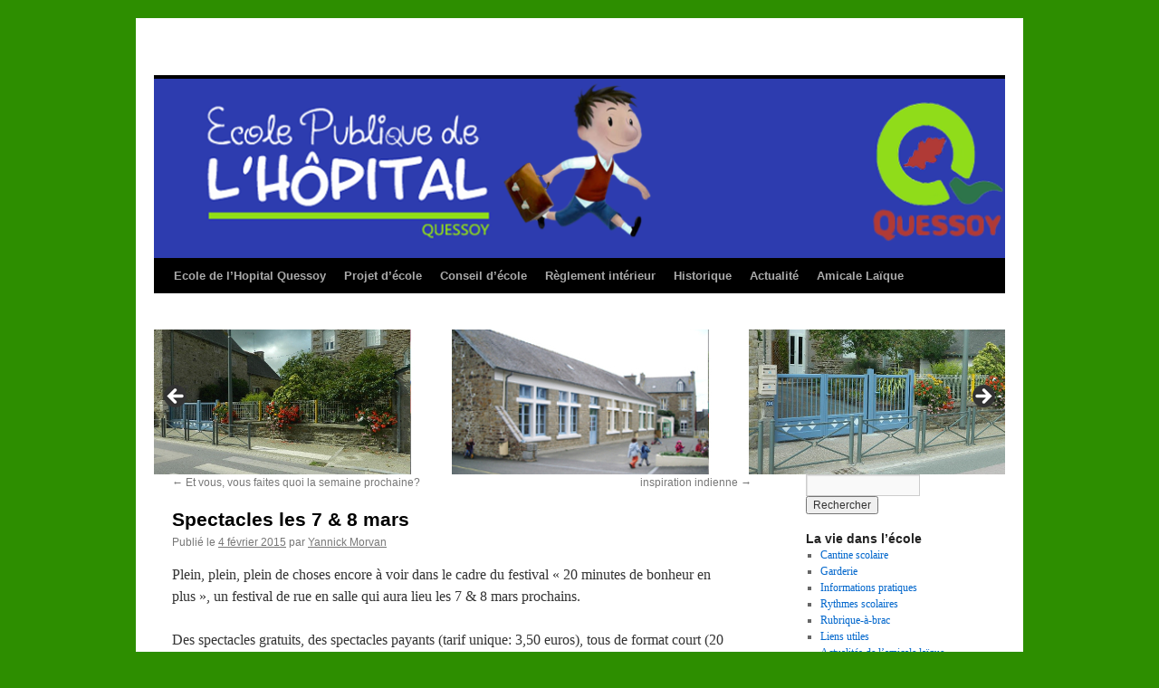

--- FILE ---
content_type: text/html; charset=UTF-8
request_url: http://ecole-hopital-quessoy.fr/2015/02/04/spectacles-les-7-8-mars/
body_size: 8746
content:
<!DOCTYPE html>
<html lang="fr-FR">
<head>
<meta charset="UTF-8" />
<title>Spectacles les 7 &#038; 8 mars | </title>
<link rel="profile" href="http://gmpg.org/xfn/11" />
<link rel="stylesheet" type="text/css" media="all" href="http://ecole-hopital-quessoy.fr/wp-content/themes/twentyten-enfant/style.css" />
<link rel="pingback" href="http://ecole-hopital-quessoy.fr/xmlrpc.php" />
<meta name='robots' content='max-image-preview:large' />
<link rel='dns-prefetch' href='//p.jwpcdn.com' />
<link rel="alternate" type="application/rss+xml" title=" &raquo; Flux" href="http://ecole-hopital-quessoy.fr/feed/" />
<link rel="alternate" type="application/rss+xml" title=" &raquo; Flux des commentaires" href="http://ecole-hopital-quessoy.fr/comments/feed/" />
<script type="text/javascript">
/* <![CDATA[ */
window._wpemojiSettings = {"baseUrl":"https:\/\/s.w.org\/images\/core\/emoji\/15.0.3\/72x72\/","ext":".png","svgUrl":"https:\/\/s.w.org\/images\/core\/emoji\/15.0.3\/svg\/","svgExt":".svg","source":{"concatemoji":"http:\/\/ecole-hopital-quessoy.fr\/wp-includes\/js\/wp-emoji-release.min.js?ver=6.6.4"}};
/*! This file is auto-generated */
!function(i,n){var o,s,e;function c(e){try{var t={supportTests:e,timestamp:(new Date).valueOf()};sessionStorage.setItem(o,JSON.stringify(t))}catch(e){}}function p(e,t,n){e.clearRect(0,0,e.canvas.width,e.canvas.height),e.fillText(t,0,0);var t=new Uint32Array(e.getImageData(0,0,e.canvas.width,e.canvas.height).data),r=(e.clearRect(0,0,e.canvas.width,e.canvas.height),e.fillText(n,0,0),new Uint32Array(e.getImageData(0,0,e.canvas.width,e.canvas.height).data));return t.every(function(e,t){return e===r[t]})}function u(e,t,n){switch(t){case"flag":return n(e,"\ud83c\udff3\ufe0f\u200d\u26a7\ufe0f","\ud83c\udff3\ufe0f\u200b\u26a7\ufe0f")?!1:!n(e,"\ud83c\uddfa\ud83c\uddf3","\ud83c\uddfa\u200b\ud83c\uddf3")&&!n(e,"\ud83c\udff4\udb40\udc67\udb40\udc62\udb40\udc65\udb40\udc6e\udb40\udc67\udb40\udc7f","\ud83c\udff4\u200b\udb40\udc67\u200b\udb40\udc62\u200b\udb40\udc65\u200b\udb40\udc6e\u200b\udb40\udc67\u200b\udb40\udc7f");case"emoji":return!n(e,"\ud83d\udc26\u200d\u2b1b","\ud83d\udc26\u200b\u2b1b")}return!1}function f(e,t,n){var r="undefined"!=typeof WorkerGlobalScope&&self instanceof WorkerGlobalScope?new OffscreenCanvas(300,150):i.createElement("canvas"),a=r.getContext("2d",{willReadFrequently:!0}),o=(a.textBaseline="top",a.font="600 32px Arial",{});return e.forEach(function(e){o[e]=t(a,e,n)}),o}function t(e){var t=i.createElement("script");t.src=e,t.defer=!0,i.head.appendChild(t)}"undefined"!=typeof Promise&&(o="wpEmojiSettingsSupports",s=["flag","emoji"],n.supports={everything:!0,everythingExceptFlag:!0},e=new Promise(function(e){i.addEventListener("DOMContentLoaded",e,{once:!0})}),new Promise(function(t){var n=function(){try{var e=JSON.parse(sessionStorage.getItem(o));if("object"==typeof e&&"number"==typeof e.timestamp&&(new Date).valueOf()<e.timestamp+604800&&"object"==typeof e.supportTests)return e.supportTests}catch(e){}return null}();if(!n){if("undefined"!=typeof Worker&&"undefined"!=typeof OffscreenCanvas&&"undefined"!=typeof URL&&URL.createObjectURL&&"undefined"!=typeof Blob)try{var e="postMessage("+f.toString()+"("+[JSON.stringify(s),u.toString(),p.toString()].join(",")+"));",r=new Blob([e],{type:"text/javascript"}),a=new Worker(URL.createObjectURL(r),{name:"wpTestEmojiSupports"});return void(a.onmessage=function(e){c(n=e.data),a.terminate(),t(n)})}catch(e){}c(n=f(s,u,p))}t(n)}).then(function(e){for(var t in e)n.supports[t]=e[t],n.supports.everything=n.supports.everything&&n.supports[t],"flag"!==t&&(n.supports.everythingExceptFlag=n.supports.everythingExceptFlag&&n.supports[t]);n.supports.everythingExceptFlag=n.supports.everythingExceptFlag&&!n.supports.flag,n.DOMReady=!1,n.readyCallback=function(){n.DOMReady=!0}}).then(function(){return e}).then(function(){var e;n.supports.everything||(n.readyCallback(),(e=n.source||{}).concatemoji?t(e.concatemoji):e.wpemoji&&e.twemoji&&(t(e.twemoji),t(e.wpemoji)))}))}((window,document),window._wpemojiSettings);
/* ]]> */
</script>
<link rel='stylesheet' id='validate-engine-css-css' href='http://ecole-hopital-quessoy.fr/wp-content/plugins/wysija-newsletters/css/validationEngine.jquery.css?ver=2.22' type='text/css' media='all' />
<link rel='stylesheet' id='batch_css-css' href='http://ecole-hopital-quessoy.fr/wp-content/plugins/batchmove/css/batch.css?ver=6.6.4' type='text/css' media='all' />
<style id='wp-emoji-styles-inline-css' type='text/css'>

	img.wp-smiley, img.emoji {
		display: inline !important;
		border: none !important;
		box-shadow: none !important;
		height: 1em !important;
		width: 1em !important;
		margin: 0 0.07em !important;
		vertical-align: -0.1em !important;
		background: none !important;
		padding: 0 !important;
	}
</style>
<link rel='stylesheet' id='wp-block-library-css' href='http://ecole-hopital-quessoy.fr/wp-includes/css/dist/block-library/style.min.css?ver=6.6.4' type='text/css' media='all' />
<style id='classic-theme-styles-inline-css' type='text/css'>
/*! This file is auto-generated */
.wp-block-button__link{color:#fff;background-color:#32373c;border-radius:9999px;box-shadow:none;text-decoration:none;padding:calc(.667em + 2px) calc(1.333em + 2px);font-size:1.125em}.wp-block-file__button{background:#32373c;color:#fff;text-decoration:none}
</style>
<style id='global-styles-inline-css' type='text/css'>
:root{--wp--preset--aspect-ratio--square: 1;--wp--preset--aspect-ratio--4-3: 4/3;--wp--preset--aspect-ratio--3-4: 3/4;--wp--preset--aspect-ratio--3-2: 3/2;--wp--preset--aspect-ratio--2-3: 2/3;--wp--preset--aspect-ratio--16-9: 16/9;--wp--preset--aspect-ratio--9-16: 9/16;--wp--preset--color--black: #000000;--wp--preset--color--cyan-bluish-gray: #abb8c3;--wp--preset--color--white: #ffffff;--wp--preset--color--pale-pink: #f78da7;--wp--preset--color--vivid-red: #cf2e2e;--wp--preset--color--luminous-vivid-orange: #ff6900;--wp--preset--color--luminous-vivid-amber: #fcb900;--wp--preset--color--light-green-cyan: #7bdcb5;--wp--preset--color--vivid-green-cyan: #00d084;--wp--preset--color--pale-cyan-blue: #8ed1fc;--wp--preset--color--vivid-cyan-blue: #0693e3;--wp--preset--color--vivid-purple: #9b51e0;--wp--preset--gradient--vivid-cyan-blue-to-vivid-purple: linear-gradient(135deg,rgba(6,147,227,1) 0%,rgb(155,81,224) 100%);--wp--preset--gradient--light-green-cyan-to-vivid-green-cyan: linear-gradient(135deg,rgb(122,220,180) 0%,rgb(0,208,130) 100%);--wp--preset--gradient--luminous-vivid-amber-to-luminous-vivid-orange: linear-gradient(135deg,rgba(252,185,0,1) 0%,rgba(255,105,0,1) 100%);--wp--preset--gradient--luminous-vivid-orange-to-vivid-red: linear-gradient(135deg,rgba(255,105,0,1) 0%,rgb(207,46,46) 100%);--wp--preset--gradient--very-light-gray-to-cyan-bluish-gray: linear-gradient(135deg,rgb(238,238,238) 0%,rgb(169,184,195) 100%);--wp--preset--gradient--cool-to-warm-spectrum: linear-gradient(135deg,rgb(74,234,220) 0%,rgb(151,120,209) 20%,rgb(207,42,186) 40%,rgb(238,44,130) 60%,rgb(251,105,98) 80%,rgb(254,248,76) 100%);--wp--preset--gradient--blush-light-purple: linear-gradient(135deg,rgb(255,206,236) 0%,rgb(152,150,240) 100%);--wp--preset--gradient--blush-bordeaux: linear-gradient(135deg,rgb(254,205,165) 0%,rgb(254,45,45) 50%,rgb(107,0,62) 100%);--wp--preset--gradient--luminous-dusk: linear-gradient(135deg,rgb(255,203,112) 0%,rgb(199,81,192) 50%,rgb(65,88,208) 100%);--wp--preset--gradient--pale-ocean: linear-gradient(135deg,rgb(255,245,203) 0%,rgb(182,227,212) 50%,rgb(51,167,181) 100%);--wp--preset--gradient--electric-grass: linear-gradient(135deg,rgb(202,248,128) 0%,rgb(113,206,126) 100%);--wp--preset--gradient--midnight: linear-gradient(135deg,rgb(2,3,129) 0%,rgb(40,116,252) 100%);--wp--preset--font-size--small: 13px;--wp--preset--font-size--medium: 20px;--wp--preset--font-size--large: 36px;--wp--preset--font-size--x-large: 42px;--wp--preset--spacing--20: 0.44rem;--wp--preset--spacing--30: 0.67rem;--wp--preset--spacing--40: 1rem;--wp--preset--spacing--50: 1.5rem;--wp--preset--spacing--60: 2.25rem;--wp--preset--spacing--70: 3.38rem;--wp--preset--spacing--80: 5.06rem;--wp--preset--shadow--natural: 6px 6px 9px rgba(0, 0, 0, 0.2);--wp--preset--shadow--deep: 12px 12px 50px rgba(0, 0, 0, 0.4);--wp--preset--shadow--sharp: 6px 6px 0px rgba(0, 0, 0, 0.2);--wp--preset--shadow--outlined: 6px 6px 0px -3px rgba(255, 255, 255, 1), 6px 6px rgba(0, 0, 0, 1);--wp--preset--shadow--crisp: 6px 6px 0px rgba(0, 0, 0, 1);}:where(.is-layout-flex){gap: 0.5em;}:where(.is-layout-grid){gap: 0.5em;}body .is-layout-flex{display: flex;}.is-layout-flex{flex-wrap: wrap;align-items: center;}.is-layout-flex > :is(*, div){margin: 0;}body .is-layout-grid{display: grid;}.is-layout-grid > :is(*, div){margin: 0;}:where(.wp-block-columns.is-layout-flex){gap: 2em;}:where(.wp-block-columns.is-layout-grid){gap: 2em;}:where(.wp-block-post-template.is-layout-flex){gap: 1.25em;}:where(.wp-block-post-template.is-layout-grid){gap: 1.25em;}.has-black-color{color: var(--wp--preset--color--black) !important;}.has-cyan-bluish-gray-color{color: var(--wp--preset--color--cyan-bluish-gray) !important;}.has-white-color{color: var(--wp--preset--color--white) !important;}.has-pale-pink-color{color: var(--wp--preset--color--pale-pink) !important;}.has-vivid-red-color{color: var(--wp--preset--color--vivid-red) !important;}.has-luminous-vivid-orange-color{color: var(--wp--preset--color--luminous-vivid-orange) !important;}.has-luminous-vivid-amber-color{color: var(--wp--preset--color--luminous-vivid-amber) !important;}.has-light-green-cyan-color{color: var(--wp--preset--color--light-green-cyan) !important;}.has-vivid-green-cyan-color{color: var(--wp--preset--color--vivid-green-cyan) !important;}.has-pale-cyan-blue-color{color: var(--wp--preset--color--pale-cyan-blue) !important;}.has-vivid-cyan-blue-color{color: var(--wp--preset--color--vivid-cyan-blue) !important;}.has-vivid-purple-color{color: var(--wp--preset--color--vivid-purple) !important;}.has-black-background-color{background-color: var(--wp--preset--color--black) !important;}.has-cyan-bluish-gray-background-color{background-color: var(--wp--preset--color--cyan-bluish-gray) !important;}.has-white-background-color{background-color: var(--wp--preset--color--white) !important;}.has-pale-pink-background-color{background-color: var(--wp--preset--color--pale-pink) !important;}.has-vivid-red-background-color{background-color: var(--wp--preset--color--vivid-red) !important;}.has-luminous-vivid-orange-background-color{background-color: var(--wp--preset--color--luminous-vivid-orange) !important;}.has-luminous-vivid-amber-background-color{background-color: var(--wp--preset--color--luminous-vivid-amber) !important;}.has-light-green-cyan-background-color{background-color: var(--wp--preset--color--light-green-cyan) !important;}.has-vivid-green-cyan-background-color{background-color: var(--wp--preset--color--vivid-green-cyan) !important;}.has-pale-cyan-blue-background-color{background-color: var(--wp--preset--color--pale-cyan-blue) !important;}.has-vivid-cyan-blue-background-color{background-color: var(--wp--preset--color--vivid-cyan-blue) !important;}.has-vivid-purple-background-color{background-color: var(--wp--preset--color--vivid-purple) !important;}.has-black-border-color{border-color: var(--wp--preset--color--black) !important;}.has-cyan-bluish-gray-border-color{border-color: var(--wp--preset--color--cyan-bluish-gray) !important;}.has-white-border-color{border-color: var(--wp--preset--color--white) !important;}.has-pale-pink-border-color{border-color: var(--wp--preset--color--pale-pink) !important;}.has-vivid-red-border-color{border-color: var(--wp--preset--color--vivid-red) !important;}.has-luminous-vivid-orange-border-color{border-color: var(--wp--preset--color--luminous-vivid-orange) !important;}.has-luminous-vivid-amber-border-color{border-color: var(--wp--preset--color--luminous-vivid-amber) !important;}.has-light-green-cyan-border-color{border-color: var(--wp--preset--color--light-green-cyan) !important;}.has-vivid-green-cyan-border-color{border-color: var(--wp--preset--color--vivid-green-cyan) !important;}.has-pale-cyan-blue-border-color{border-color: var(--wp--preset--color--pale-cyan-blue) !important;}.has-vivid-cyan-blue-border-color{border-color: var(--wp--preset--color--vivid-cyan-blue) !important;}.has-vivid-purple-border-color{border-color: var(--wp--preset--color--vivid-purple) !important;}.has-vivid-cyan-blue-to-vivid-purple-gradient-background{background: var(--wp--preset--gradient--vivid-cyan-blue-to-vivid-purple) !important;}.has-light-green-cyan-to-vivid-green-cyan-gradient-background{background: var(--wp--preset--gradient--light-green-cyan-to-vivid-green-cyan) !important;}.has-luminous-vivid-amber-to-luminous-vivid-orange-gradient-background{background: var(--wp--preset--gradient--luminous-vivid-amber-to-luminous-vivid-orange) !important;}.has-luminous-vivid-orange-to-vivid-red-gradient-background{background: var(--wp--preset--gradient--luminous-vivid-orange-to-vivid-red) !important;}.has-very-light-gray-to-cyan-bluish-gray-gradient-background{background: var(--wp--preset--gradient--very-light-gray-to-cyan-bluish-gray) !important;}.has-cool-to-warm-spectrum-gradient-background{background: var(--wp--preset--gradient--cool-to-warm-spectrum) !important;}.has-blush-light-purple-gradient-background{background: var(--wp--preset--gradient--blush-light-purple) !important;}.has-blush-bordeaux-gradient-background{background: var(--wp--preset--gradient--blush-bordeaux) !important;}.has-luminous-dusk-gradient-background{background: var(--wp--preset--gradient--luminous-dusk) !important;}.has-pale-ocean-gradient-background{background: var(--wp--preset--gradient--pale-ocean) !important;}.has-electric-grass-gradient-background{background: var(--wp--preset--gradient--electric-grass) !important;}.has-midnight-gradient-background{background: var(--wp--preset--gradient--midnight) !important;}.has-small-font-size{font-size: var(--wp--preset--font-size--small) !important;}.has-medium-font-size{font-size: var(--wp--preset--font-size--medium) !important;}.has-large-font-size{font-size: var(--wp--preset--font-size--large) !important;}.has-x-large-font-size{font-size: var(--wp--preset--font-size--x-large) !important;}
:where(.wp-block-post-template.is-layout-flex){gap: 1.25em;}:where(.wp-block-post-template.is-layout-grid){gap: 1.25em;}
:where(.wp-block-columns.is-layout-flex){gap: 2em;}:where(.wp-block-columns.is-layout-grid){gap: 2em;}
:root :where(.wp-block-pullquote){font-size: 1.5em;line-height: 1.6;}
</style>
<link rel='stylesheet' id='contact-form-7-css' href='http://ecole-hopital-quessoy.fr/wp-content/plugins/contact-form-7/includes/css/styles.css?ver=5.7.7' type='text/css' media='all' />
<link rel='stylesheet' id='parent-style-css' href='http://ecole-hopital-quessoy.fr/wp-content/themes/twentyten/style.css?ver=6.6.4' type='text/css' media='all' />
<link rel='stylesheet' id='simcal-qtip-css' href='http://ecole-hopital-quessoy.fr/wp-content/plugins/google-calendar-events/assets/generated/vendor/jquery.qtip.min.css?ver=3.5.9' type='text/css' media='all' />
<link rel='stylesheet' id='simcal-default-calendar-grid-css' href='http://ecole-hopital-quessoy.fr/wp-content/plugins/google-calendar-events/assets/generated/default-calendar-grid.min.css?ver=3.5.9' type='text/css' media='all' />
<link rel='stylesheet' id='simcal-default-calendar-list-css' href='http://ecole-hopital-quessoy.fr/wp-content/plugins/google-calendar-events/assets/generated/default-calendar-list.min.css?ver=3.5.9' type='text/css' media='all' />
<script type="text/javascript" src="http://ecole-hopital-quessoy.fr/wp-content/plugins/batchmove/js/batch.js?ver=6.6.4" id="batch_js-js"></script>
<script type="text/javascript" src="http://p.jwpcdn.com/6/12/jwplayer.js?ver=6.6.4" id="jwplayer-js"></script>
<script type="text/javascript" src="http://ecole-hopital-quessoy.fr/wp-includes/js/jquery/jquery.min.js?ver=3.7.1" id="jquery-core-js"></script>
<script type="text/javascript" src="http://ecole-hopital-quessoy.fr/wp-includes/js/jquery/jquery-migrate.min.js?ver=3.4.1" id="jquery-migrate-js"></script>
<link rel="https://api.w.org/" href="http://ecole-hopital-quessoy.fr/wp-json/" /><link rel="alternate" title="JSON" type="application/json" href="http://ecole-hopital-quessoy.fr/wp-json/wp/v2/posts/1042" /><link rel="EditURI" type="application/rsd+xml" title="RSD" href="http://ecole-hopital-quessoy.fr/xmlrpc.php?rsd" />
<meta name="generator" content="WordPress 6.6.4" />
<link rel="canonical" href="http://ecole-hopital-quessoy.fr/2015/02/04/spectacles-les-7-8-mars/" />
<link rel='shortlink' href='http://ecole-hopital-quessoy.fr/?p=1042' />
<link rel="alternate" title="oEmbed (JSON)" type="application/json+oembed" href="http://ecole-hopital-quessoy.fr/wp-json/oembed/1.0/embed?url=http%3A%2F%2Fecole-hopital-quessoy.fr%2F2015%2F02%2F04%2Fspectacles-les-7-8-mars%2F" />
<link rel="alternate" title="oEmbed (XML)" type="text/xml+oembed" href="http://ecole-hopital-quessoy.fr/wp-json/oembed/1.0/embed?url=http%3A%2F%2Fecole-hopital-quessoy.fr%2F2015%2F02%2F04%2Fspectacles-les-7-8-mars%2F&#038;format=xml" />
<script type="text/javascript">jwplayer.defaults = { "ph": 2 };</script><style type="text/css" id="custom-background-css">
body.custom-background { background-color: #2d8e00; }
</style>
	</head>

<body class="post-template-default single single-post postid-1042 single-format-standard custom-background metaslider-plugin">
<div id="wrapper" class="hfeed">
	<div id="header">
		<div id="masthead">
			<div id="branding" role="banner">
								<div id="site-title">
					<span>
						<a href="http://ecole-hopital-quessoy.fr/" title="" rel="home"></a>
					</span>
				</div>
				<div id="site-description"></div>

										<img src="http://ecole-hopital-quessoy.fr/wp-content/uploads/2013/12/cropped-bandeau1.png" width="940" height="198" alt="" />
								</div><!-- #branding -->

			<div id="access" role="navigation">
			  				<div class="skip-link screen-reader-text"><a href="#content" title="Aller au contenu">Aller au contenu</a></div>
								<div class="menu-header"><ul id="menu-menu-1" class="menu"><li id="menu-item-463" class="menu-item menu-item-type-post_type menu-item-object-page menu-item-home menu-item-463"><a href="http://ecole-hopital-quessoy.fr/">Ecole de l&rsquo;Hopital Quessoy</a></li>
<li id="menu-item-467" class="menu-item menu-item-type-post_type menu-item-object-page menu-item-467"><a href="http://ecole-hopital-quessoy.fr/projet-pedagogique/">Projet d&rsquo;école</a></li>
<li id="menu-item-461" class="menu-item menu-item-type-post_type menu-item-object-page menu-item-461"><a href="http://ecole-hopital-quessoy.fr/conseil-decole/">Conseil d&rsquo;école</a></li>
<li id="menu-item-469" class="menu-item menu-item-type-post_type menu-item-object-page menu-item-469"><a href="http://ecole-hopital-quessoy.fr/reglement-interieur/">Règlement intérieur</a></li>
<li id="menu-item-460" class="menu-item menu-item-type-post_type menu-item-object-page menu-item-460"><a href="http://ecole-hopital-quessoy.fr/historique/">Historique</a></li>
<li id="menu-item-462" class="menu-item menu-item-type-post_type menu-item-object-page menu-item-462"><a href="http://ecole-hopital-quessoy.fr/actualite/">Actualité</a></li>
<li id="menu-item-468" class="menu-item menu-item-type-post_type menu-item-object-page menu-item-468"><a href="http://ecole-hopital-quessoy.fr/amicale-laique/">Amicale Laïque</a></li>
</ul></div>			</div><!-- #access -->

</div><!-- #header -->

	<div id="main">
<div id="metaslider-id-578" style="max-width: 940px;" class="ml-slider-3-104-0 metaslider metaslider-flex metaslider-578 ml-slider ms-theme-default nav-hidden" role="region" aria-label="Nouveau diaporama" data-height="160" data-width="940">
    <div id="metaslider_container_578">
        <div id="metaslider_578">
            <ul class='slides'>
                <li style="display: block; width: 100%;" class="slide-579 ms-image " aria-roledescription="slide" data-date="2014-09-22 13:56:13" data-filename="image-galerie-21.jpg" data-slide-type="image"><img src="http://ecole-hopital-quessoy.fr/wp-content/uploads/2014/09/image-galerie-21.jpg" height="160" width="940" alt="" class="slider-578 slide-579 msDefaultImage" /></li>
                <li style="display: none; width: 100%;" class="slide-580 ms-image " aria-roledescription="slide" data-date="2014-09-22 13:56:21" data-filename="image-galerie-3.jpg" data-slide-type="image"><img src="http://ecole-hopital-quessoy.fr/wp-content/uploads/2014/09/image-galerie-3.jpg" height="160" width="940" alt="" class="slider-578 slide-580 msDefaultImage" /></li>
                <li style="display: none; width: 100%;" class="slide-519 ms-image " aria-roledescription="slide" data-date="2014-09-04 09:13:01" data-filename="image-galerie-1-940x160.jpg" data-slide-type="image"><img src="http://ecole-hopital-quessoy.fr/wp-content/uploads/2014/09/image-galerie-1-940x160.jpg" height="160" width="940" alt="" class="slider-578 slide-519 msDefaultImage" /></li>
            </ul>
        </div>
        
    </div>
</div>
		<div id="container">
			<div id="content" role="main">

			

				<div id="nav-above" class="navigation">
					<div class="nav-previous"><a href="http://ecole-hopital-quessoy.fr/2015/02/04/et-vous-vous-faites-quoi-la-semaine-prochaine/" rel="prev"><span class="meta-nav">&larr;</span> Et vous, vous faites quoi la semaine prochaine?</a></div>
					<div class="nav-next"><a href="http://ecole-hopital-quessoy.fr/2015/02/15/inspiration-indienne-2/" rel="next">inspiration indienne <span class="meta-nav">&rarr;</span></a></div>
				</div><!-- #nav-above -->

				<div id="post-1042" class="post-1042 post type-post status-publish format-standard hentry category-archives">
					<h1 class="entry-title">Spectacles les 7 &#038; 8 mars</h1>

					<div class="entry-meta">
						<span class="meta-prep meta-prep-author">Publié le</span> <a href="http://ecole-hopital-quessoy.fr/2015/02/04/spectacles-les-7-8-mars/" title="14 h 53 min" rel="bookmark"><span class="entry-date">4 février 2015</span></a> <span class="meta-sep">par</span> <span class="author vcard"><a class="url fn n" href="http://ecole-hopital-quessoy.fr/author/yannick/" title="Afficher tous les articles par Yannick Morvan">Yannick Morvan</a></span>					</div><!-- .entry-meta -->

					<div class="entry-content">
						<p>Plein, plein, plein de choses encore à voir dans le cadre du festival « 20 minutes de bonheur en plus », un festival de rue en salle qui aura lieu les 7 &amp; 8 mars prochains.</p>
<p>Des spectacles gratuits, des spectacles payants (tarif unique: 3,50 euros), tous de format court (20 min).</p>
<p>Un festival à découvrir!</p>
<p>Plus d&rsquo;infos ici:</p>
<p>http://www.bleu-pluriel.com/20-min-de-bonheur-en-plus.html</p>
											</div><!-- .entry-content -->

	
						<div class="entry-utility">
							Ce contenu a été publié dans <a href="http://ecole-hopital-quessoy.fr/category/archives/" rel="category tag">Archives</a>. Vous pouvez le mettre en favoris avec <a href="http://ecole-hopital-quessoy.fr/2015/02/04/spectacles-les-7-8-mars/" title="Permalien pour Spectacles les 7 &#038; 8 mars" rel="bookmark">ce permalien</a>.													</div><!-- .entry-utility -->
					</div><!-- #post-## -->

					<div id="nav-below" class="navigation">
						<div class="nav-previous"><a href="http://ecole-hopital-quessoy.fr/2015/02/04/et-vous-vous-faites-quoi-la-semaine-prochaine/" rel="prev"><span class="meta-nav">&larr;</span> Et vous, vous faites quoi la semaine prochaine?</a></div>
						<div class="nav-next"><a href="http://ecole-hopital-quessoy.fr/2015/02/15/inspiration-indienne-2/" rel="next">inspiration indienne <span class="meta-nav">&rarr;</span></a></div>
					</div><!-- #nav-below -->

					
			<div id="comments">




</div><!-- #comments -->

	
			</div><!-- #content -->
		</div><!-- #container -->


		<div id="primary" class="widget-area" role="complementary">
			<ul class="xoxo">

<li id="search-2" class="widget-container widget_search"><form role="search" method="get" id="searchform" class="searchform" action="http://ecole-hopital-quessoy.fr/">
				<div>
					<label class="screen-reader-text" for="s">Rechercher :</label>
					<input type="text" value="" name="s" id="s" />
					<input type="submit" id="searchsubmit" value="Rechercher" />
				</div>
			</form></li><li id="nav_menu-2" class="widget-container widget_nav_menu"><h3 class="widget-title">La vie dans l&rsquo;école</h3><div class="menu-menu-3-container"><ul id="menu-menu-3" class="menu"><li id="menu-item-464" class="menu-item menu-item-type-post_type menu-item-object-page menu-item-464"><a href="http://ecole-hopital-quessoy.fr/cantine-scolaire/">Cantine scolaire</a></li>
<li id="menu-item-465" class="menu-item menu-item-type-post_type menu-item-object-page menu-item-465"><a href="http://ecole-hopital-quessoy.fr/garderie/">Garderie</a></li>
<li id="menu-item-466" class="menu-item menu-item-type-post_type menu-item-object-page menu-item-466"><a href="http://ecole-hopital-quessoy.fr/informations-pratiques/">Informations pratiques</a></li>
<li id="menu-item-475" class="menu-item menu-item-type-post_type menu-item-object-page menu-item-475"><a href="http://ecole-hopital-quessoy.fr/rythmes-scolaires/">Rythmes scolaires</a></li>
<li id="menu-item-642" class="menu-item menu-item-type-taxonomy menu-item-object-category menu-item-642"><a href="http://ecole-hopital-quessoy.fr/category/rubrique-a-brac/">Rubrique-à-brac</a></li>
<li id="menu-item-1572" class="menu-item menu-item-type-post_type menu-item-object-page menu-item-1572"><a href="http://ecole-hopital-quessoy.fr/liens-utiles/">Liens utiles</a></li>
<li id="menu-item-1894" class="menu-item menu-item-type-taxonomy menu-item-object-category menu-item-1894"><a href="http://ecole-hopital-quessoy.fr/category/amicale-laique/">Actualités de l&rsquo;amicale laïque</a></li>
</ul></div></li><li id="nav_menu-3" class="widget-container widget_nav_menu"><h3 class="widget-title">La vie des classes</h3><div class="menu-menu-2-container"><ul id="menu-menu-2" class="menu"><li id="menu-item-459" class="menu-item menu-item-type-taxonomy menu-item-object-category menu-item-459"><a href="http://ecole-hopital-quessoy.fr/category/ps-ms/">PS-MS</a></li>
<li id="menu-item-458" class="menu-item menu-item-type-taxonomy menu-item-object-category menu-item-458"><a href="http://ecole-hopital-quessoy.fr/category/ms-gs/">MS-GS</a></li>
<li id="menu-item-4818" class="menu-item menu-item-type-taxonomy menu-item-object-category menu-item-4818"><a href="http://ecole-hopital-quessoy.fr/category/cp/">CP</a></li>
<li id="menu-item-457" class="menu-item menu-item-type-taxonomy menu-item-object-category menu-item-457"><a href="http://ecole-hopital-quessoy.fr/category/ce1-ce2/">CE1 CE2</a></li>
<li id="menu-item-455" class="menu-item menu-item-type-taxonomy menu-item-object-category menu-item-455"><a href="http://ecole-hopital-quessoy.fr/category/cm1/">CM1</a></li>
<li id="menu-item-456" class="menu-item menu-item-type-taxonomy menu-item-object-category menu-item-456"><a href="http://ecole-hopital-quessoy.fr/category/ce2-cm2/">CE2-CM2</a></li>
</ul></div></li><li id="block-2" class="widget-container widget_block"><div class="logged-out wp-block-loginout"><a href="http://ecole-hopital-quessoy.fr/wp-login.php?redirect_to=http%3A%2F%2Fecole-hopital-quessoy.fr%2F2015%2F02%2F04%2Fspectacles-les-7-8-mars%2F">Connexion</a></div></li>			</ul>
		</div><!-- #primary .widget-area -->

	</div><!-- #main -->

	<div id="footer" role="contentinfo">
		<div id="colophon">



			<div id="site-info">
				<a href="http://ecole-hopital-quessoy.fr/" title="" rel="home">
									</a>
							</div><!-- #site-info -->

			<div id="site-generator">
								<a href="https://wordpress.org/" class="imprint" title="Plate-forme de publication personnelle à la pointe de la sémantique">
					Fièrement propulsé par WordPress				</a>
			</div><!-- #site-generator -->

		</div><!-- #colophon -->
	</div><!-- #footer -->

</div><!-- #wrapper -->

<link rel='stylesheet' id='metaslider-flex-slider-css' href='http://ecole-hopital-quessoy.fr/wp-content/plugins/ml-slider/assets/sliders/flexslider/flexslider.css?ver=3.104.0' type='text/css' media='all' property='stylesheet' />
<link rel='stylesheet' id='metaslider-public-css' href='http://ecole-hopital-quessoy.fr/wp-content/plugins/ml-slider/assets/metaslider/public.css?ver=3.104.0' type='text/css' media='all' property='stylesheet' />
<style id='metaslider-public-inline-css' type='text/css'>
@media only screen and (max-width: 767px) { .hide-arrows-smartphone .flex-direction-nav, .hide-navigation-smartphone .flex-control-paging, .hide-navigation-smartphone .flex-control-nav, .hide-navigation-smartphone .filmstrip, .hide-slideshow-smartphone, .metaslider-hidden-content.hide-smartphone{ display: none!important; }}@media only screen and (min-width : 768px) and (max-width: 1023px) { .hide-arrows-tablet .flex-direction-nav, .hide-navigation-tablet .flex-control-paging, .hide-navigation-tablet .flex-control-nav, .hide-navigation-tablet .filmstrip, .hide-slideshow-tablet, .metaslider-hidden-content.hide-tablet{ display: none!important; }}@media only screen and (min-width : 1024px) and (max-width: 1439px) { .hide-arrows-laptop .flex-direction-nav, .hide-navigation-laptop .flex-control-paging, .hide-navigation-laptop .flex-control-nav, .hide-navigation-laptop .filmstrip, .hide-slideshow-laptop, .metaslider-hidden-content.hide-laptop{ display: none!important; }}@media only screen and (min-width : 1440px) { .hide-arrows-desktop .flex-direction-nav, .hide-navigation-desktop .flex-control-paging, .hide-navigation-desktop .flex-control-nav, .hide-navigation-desktop .filmstrip, .hide-slideshow-desktop, .metaslider-hidden-content.hide-desktop{ display: none!important; }}
</style>
<script type="text/javascript" src="http://ecole-hopital-quessoy.fr/wp-content/plugins/contact-form-7/includes/swv/js/index.js?ver=5.7.7" id="swv-js"></script>
<script type="text/javascript" id="contact-form-7-js-extra">
/* <![CDATA[ */
var wpcf7 = {"api":{"root":"http:\/\/ecole-hopital-quessoy.fr\/wp-json\/","namespace":"contact-form-7\/v1"}};
/* ]]> */
</script>
<script type="text/javascript" src="http://ecole-hopital-quessoy.fr/wp-content/plugins/contact-form-7/includes/js/index.js?ver=5.7.7" id="contact-form-7-js"></script>
<script type="text/javascript" src="http://ecole-hopital-quessoy.fr/wp-content/plugins/google-calendar-events/assets/generated/vendor/jquery.qtip.min.js?ver=3.5.9" id="simcal-qtip-js"></script>
<script type="text/javascript" id="simcal-default-calendar-js-extra">
/* <![CDATA[ */
var simcal_default_calendar = {"ajax_url":"\/wp-admin\/admin-ajax.php","nonce":"ed85d7e456","locale":"fr_FR","text_dir":"ltr","months":{"full":["janvier","f\u00e9vrier","mars","avril","mai","juin","juillet","ao\u00fbt","septembre","octobre","novembre","d\u00e9cembre"],"short":["Jan","F\u00e9v","Mar","Avr","Mai","Juin","Juil","Ao\u00fbt","Sep","Oct","Nov","D\u00e9c"]},"days":{"full":["dimanche","lundi","mardi","mercredi","jeudi","vendredi","samedi"],"short":["dim","lun","mar","mer","jeu","ven","sam"]},"meridiem":{"AM":"AM","am":"am","PM":"PM","pm":"pm"}};
/* ]]> */
</script>
<script type="text/javascript" src="http://ecole-hopital-quessoy.fr/wp-content/plugins/google-calendar-events/assets/generated/default-calendar.min.js?ver=3.5.9" id="simcal-default-calendar-js"></script>
<script type="text/javascript" src="http://ecole-hopital-quessoy.fr/wp-content/plugins/google-calendar-events/assets/generated/vendor/imagesloaded.pkgd.min.js?ver=3.5.9" id="simplecalendar-imagesloaded-js"></script>
<script type="text/javascript" src="http://ecole-hopital-quessoy.fr/wp-content/plugins/ml-slider/assets/sliders/flexslider/jquery.flexslider.min.js?ver=3.104.0" id="metaslider-flex-slider-js"></script>
<script type="text/javascript" id="metaslider-flex-slider-js-after">
/* <![CDATA[ */
var metaslider_578 = function($) {$('#metaslider_578').addClass('flexslider');
            $('#metaslider_578').flexslider({ 
                slideshowSpeed:3000,
                animation:"fade",
                controlNav:false,
                directionNav:true,
                pauseOnHover:true,
                direction:"horizontal",
                reverse:false,
                keyboard:1,
                touch:1,
                animationSpeed:600,
                prevText:"&lt;",
                nextText:"&gt;",
                smoothHeight:false,
                fadeFirstSlide:false,
                slideshow:true,
                pausePlay:false,
                showPlayText:false,
                playText:false,
                pauseText:false,
                start: function(slider) {
                slider.find('.flex-prev').attr('aria-label', 'Précédent');
                    slider.find('.flex-next').attr('aria-label', 'Suivante');
                
                // Function to disable focusable elements in aria-hidden slides
                function disableAriaHiddenFocusableElements() {
                    var slider_ = $('#metaslider_578');
                    
                    // Disable focusable elements in slides with aria-hidden='true'
                    slider_.find('.slides li[aria-hidden="true"] a, .slides li[aria-hidden="true"] button, .slides li[aria-hidden="true"] input, .slides li[aria-hidden="true"] select, .slides li[aria-hidden="true"] textarea, .slides li[aria-hidden="true"] [tabindex]:not([tabindex="-1"])').attr('tabindex', '-1');
                    
                    // Disable focusable elements in cloned slides (these should never be focusable)
                    slider_.find('.slides li.clone a, .slides li.clone button, .slides li.clone input, .slides li.clone select, .slides li.clone textarea, .slides li.clone [tabindex]:not([tabindex="-1"])').attr('tabindex', '-1');
                }
                
                // Initial setup
                disableAriaHiddenFocusableElements();
                
                // Observer for aria-hidden and clone changes
                if (typeof MutationObserver !== 'undefined') {
                    var ariaObserver = new MutationObserver(function(mutations) {
                        var shouldUpdate = false;
                        mutations.forEach(function(mutation) {
                            if (mutation.type === 'attributes' && mutation.attributeName === 'aria-hidden') {
                                shouldUpdate = true;
                            }
                            if (mutation.type === 'childList') {
                                // Check if cloned slides were added/removed
                                for (var i = 0; i < mutation.addedNodes.length; i++) {
                                    if (mutation.addedNodes[i].nodeType === 1 && 
                                        (mutation.addedNodes[i].classList.contains('clone') || 
                                         mutation.addedNodes[i].querySelector && mutation.addedNodes[i].querySelector('.clone'))) {
                                        shouldUpdate = true;
                                        break;
                                    }
                                }
                            }
                        });
                        if (shouldUpdate) {
                            setTimeout(disableAriaHiddenFocusableElements, 10);
                        }
                    });
                    
                    var targetNode = $('#metaslider_578')[0];
                    if (targetNode) {
                        ariaObserver.observe(targetNode, { 
                            attributes: true, 
                            attributeFilter: ['aria-hidden'],
                            childList: true,
                            subtree: true
                        });
                    }
                }
                
                },
                after: function(slider) {
                
                // Re-disable focusable elements after slide transitions
                var slider_ = $('#metaslider_578');
                
                // Disable focusable elements in slides with aria-hidden='true'
                slider_.find('.slides li[aria-hidden="true"] a, .slides li[aria-hidden="true"] button, .slides li[aria-hidden="true"] input, .slides li[aria-hidden="true"] select, .slides li[aria-hidden="true"] textarea, .slides li[aria-hidden="true"] [tabindex]:not([tabindex="-1"])').attr('tabindex', '-1');
                
                // Disable focusable elements in cloned slides
                slider_.find('.slides li.clone a, .slides li.clone button, .slides li.clone input, .slides li.clone select, .slides li.clone textarea, .slides li.clone [tabindex]:not([tabindex="-1"])').attr('tabindex', '-1');
                
                }
            });
            $(document).trigger('metaslider/initialized', '#metaslider_578');
        };
 jQuery(document).ready(function($) {
 $('.metaslider').attr('tabindex', '0');
 $(document).on('keyup.slider', function(e) {
  });
 });
        var timer_metaslider_578 = function() {
            var slider = !window.jQuery ? window.setTimeout(timer_metaslider_578, 100) : !jQuery.isReady ? window.setTimeout(timer_metaslider_578, 1) : metaslider_578(window.jQuery);
        };
        timer_metaslider_578();
/* ]]> */
</script>
<script type="text/javascript" id="metaslider-script-js-extra">
/* <![CDATA[ */
var wpData = {"baseUrl":"http:\/\/ecole-hopital-quessoy.fr"};
/* ]]> */
</script>
<script type="text/javascript" src="http://ecole-hopital-quessoy.fr/wp-content/plugins/ml-slider/assets/metaslider/script.min.js?ver=3.104.0" id="metaslider-script-js"></script>
</body>
</html>
